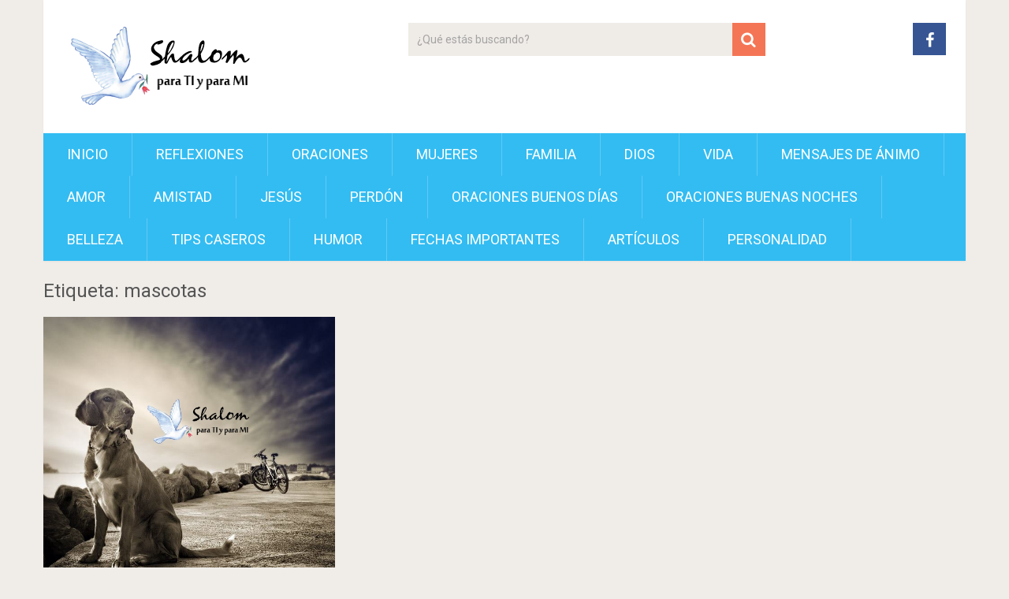

--- FILE ---
content_type: text/html; charset=UTF-8
request_url: https://shalomparatiyparami.com/tag/mascotas/
body_size: 6174
content:
<!DOCTYPE html>
<html lang="es" prefix="og: http://ogp.me/ns# fb: http://ogp.me/ns/fb#">
<head>
	<meta charset="UTF-8">
	<link rel="profile" href="https://gmpg.org/xfn/11">
	<link rel="pingback" href="https://shalomparatiyparami.com/xmlrpc.php">
	<!--iOS/android/handheld specific -->
	<meta name="viewport" content="width=device-width, initial-scale=1, maximum-scale=1">
	<meta itemprop="name" content="Shalom para Ti y para Mí" />
	<meta itemprop="url" content="https://shalomparatiyparami.com" />
	<title>mascotas &#8211; Shalom para Ti y para Mí</title>
<meta name='robots' content='max-image-preview:large' />
<link rel='dns-prefetch' href='//fonts.googleapis.com' />
<link rel='dns-prefetch' href='//s.w.org' />
<link rel="alternate" type="application/rss+xml" title="Shalom para Ti y para Mí &raquo; Feed" href="https://shalomparatiyparami.com/feed/" />
<link rel="alternate" type="application/rss+xml" title="Shalom para Ti y para Mí &raquo; Feed de los comentarios" href="https://shalomparatiyparami.com/comments/feed/" />
<link rel="alternate" type="application/rss+xml" title="Shalom para Ti y para Mí &raquo; Etiqueta mascotas del feed" href="https://shalomparatiyparami.com/tag/mascotas/feed/" />
<script type="text/javascript">
window._wpemojiSettings = {"baseUrl":"https:\/\/s.w.org\/images\/core\/emoji\/13.1.0\/72x72\/","ext":".png","svgUrl":"https:\/\/s.w.org\/images\/core\/emoji\/13.1.0\/svg\/","svgExt":".svg","source":{"concatemoji":"https:\/\/shalomparatiyparami.com\/wp-includes\/js\/wp-emoji-release.min.js?ver=5.9.12"}};
/*! This file is auto-generated */
!function(e,a,t){var n,r,o,i=a.createElement("canvas"),p=i.getContext&&i.getContext("2d");function s(e,t){var a=String.fromCharCode;p.clearRect(0,0,i.width,i.height),p.fillText(a.apply(this,e),0,0);e=i.toDataURL();return p.clearRect(0,0,i.width,i.height),p.fillText(a.apply(this,t),0,0),e===i.toDataURL()}function c(e){var t=a.createElement("script");t.src=e,t.defer=t.type="text/javascript",a.getElementsByTagName("head")[0].appendChild(t)}for(o=Array("flag","emoji"),t.supports={everything:!0,everythingExceptFlag:!0},r=0;r<o.length;r++)t.supports[o[r]]=function(e){if(!p||!p.fillText)return!1;switch(p.textBaseline="top",p.font="600 32px Arial",e){case"flag":return s([127987,65039,8205,9895,65039],[127987,65039,8203,9895,65039])?!1:!s([55356,56826,55356,56819],[55356,56826,8203,55356,56819])&&!s([55356,57332,56128,56423,56128,56418,56128,56421,56128,56430,56128,56423,56128,56447],[55356,57332,8203,56128,56423,8203,56128,56418,8203,56128,56421,8203,56128,56430,8203,56128,56423,8203,56128,56447]);case"emoji":return!s([10084,65039,8205,55357,56613],[10084,65039,8203,55357,56613])}return!1}(o[r]),t.supports.everything=t.supports.everything&&t.supports[o[r]],"flag"!==o[r]&&(t.supports.everythingExceptFlag=t.supports.everythingExceptFlag&&t.supports[o[r]]);t.supports.everythingExceptFlag=t.supports.everythingExceptFlag&&!t.supports.flag,t.DOMReady=!1,t.readyCallback=function(){t.DOMReady=!0},t.supports.everything||(n=function(){t.readyCallback()},a.addEventListener?(a.addEventListener("DOMContentLoaded",n,!1),e.addEventListener("load",n,!1)):(e.attachEvent("onload",n),a.attachEvent("onreadystatechange",function(){"complete"===a.readyState&&t.readyCallback()})),(n=t.source||{}).concatemoji?c(n.concatemoji):n.wpemoji&&n.twemoji&&(c(n.twemoji),c(n.wpemoji)))}(window,document,window._wpemojiSettings);
</script>
<!-- shalomparatiyparami.com is managing ads with Advanced Ads – https://wpadvancedads.com/ --><script id="shalo-ready">
			window.advanced_ads_ready=function(e,a){a=a||"complete";var d=function(e){return"interactive"===a?"loading"!==e:"complete"===e};d(document.readyState)?e():document.addEventListener("readystatechange",(function(a){d(a.target.readyState)&&e()}),{once:"interactive"===a})},window.advanced_ads_ready_queue=window.advanced_ads_ready_queue||[];		</script>
		<style type="text/css">
img.wp-smiley,
img.emoji {
	display: inline !important;
	border: none !important;
	box-shadow: none !important;
	height: 1em !important;
	width: 1em !important;
	margin: 0 0.07em !important;
	vertical-align: -0.1em !important;
	background: none !important;
	padding: 0 !important;
}
</style>
	<link rel='stylesheet' id='wp-block-library-css'  href='https://shalomparatiyparami.com/wp-includes/css/dist/block-library/style.min.css?ver=5.9.12' type='text/css' media='all' />
<style id='global-styles-inline-css' type='text/css'>
body{--wp--preset--color--black: #000000;--wp--preset--color--cyan-bluish-gray: #abb8c3;--wp--preset--color--white: #ffffff;--wp--preset--color--pale-pink: #f78da7;--wp--preset--color--vivid-red: #cf2e2e;--wp--preset--color--luminous-vivid-orange: #ff6900;--wp--preset--color--luminous-vivid-amber: #fcb900;--wp--preset--color--light-green-cyan: #7bdcb5;--wp--preset--color--vivid-green-cyan: #00d084;--wp--preset--color--pale-cyan-blue: #8ed1fc;--wp--preset--color--vivid-cyan-blue: #0693e3;--wp--preset--color--vivid-purple: #9b51e0;--wp--preset--gradient--vivid-cyan-blue-to-vivid-purple: linear-gradient(135deg,rgba(6,147,227,1) 0%,rgb(155,81,224) 100%);--wp--preset--gradient--light-green-cyan-to-vivid-green-cyan: linear-gradient(135deg,rgb(122,220,180) 0%,rgb(0,208,130) 100%);--wp--preset--gradient--luminous-vivid-amber-to-luminous-vivid-orange: linear-gradient(135deg,rgba(252,185,0,1) 0%,rgba(255,105,0,1) 100%);--wp--preset--gradient--luminous-vivid-orange-to-vivid-red: linear-gradient(135deg,rgba(255,105,0,1) 0%,rgb(207,46,46) 100%);--wp--preset--gradient--very-light-gray-to-cyan-bluish-gray: linear-gradient(135deg,rgb(238,238,238) 0%,rgb(169,184,195) 100%);--wp--preset--gradient--cool-to-warm-spectrum: linear-gradient(135deg,rgb(74,234,220) 0%,rgb(151,120,209) 20%,rgb(207,42,186) 40%,rgb(238,44,130) 60%,rgb(251,105,98) 80%,rgb(254,248,76) 100%);--wp--preset--gradient--blush-light-purple: linear-gradient(135deg,rgb(255,206,236) 0%,rgb(152,150,240) 100%);--wp--preset--gradient--blush-bordeaux: linear-gradient(135deg,rgb(254,205,165) 0%,rgb(254,45,45) 50%,rgb(107,0,62) 100%);--wp--preset--gradient--luminous-dusk: linear-gradient(135deg,rgb(255,203,112) 0%,rgb(199,81,192) 50%,rgb(65,88,208) 100%);--wp--preset--gradient--pale-ocean: linear-gradient(135deg,rgb(255,245,203) 0%,rgb(182,227,212) 50%,rgb(51,167,181) 100%);--wp--preset--gradient--electric-grass: linear-gradient(135deg,rgb(202,248,128) 0%,rgb(113,206,126) 100%);--wp--preset--gradient--midnight: linear-gradient(135deg,rgb(2,3,129) 0%,rgb(40,116,252) 100%);--wp--preset--duotone--dark-grayscale: url('#wp-duotone-dark-grayscale');--wp--preset--duotone--grayscale: url('#wp-duotone-grayscale');--wp--preset--duotone--purple-yellow: url('#wp-duotone-purple-yellow');--wp--preset--duotone--blue-red: url('#wp-duotone-blue-red');--wp--preset--duotone--midnight: url('#wp-duotone-midnight');--wp--preset--duotone--magenta-yellow: url('#wp-duotone-magenta-yellow');--wp--preset--duotone--purple-green: url('#wp-duotone-purple-green');--wp--preset--duotone--blue-orange: url('#wp-duotone-blue-orange');--wp--preset--font-size--small: 13px;--wp--preset--font-size--medium: 20px;--wp--preset--font-size--large: 36px;--wp--preset--font-size--x-large: 42px;}.has-black-color{color: var(--wp--preset--color--black) !important;}.has-cyan-bluish-gray-color{color: var(--wp--preset--color--cyan-bluish-gray) !important;}.has-white-color{color: var(--wp--preset--color--white) !important;}.has-pale-pink-color{color: var(--wp--preset--color--pale-pink) !important;}.has-vivid-red-color{color: var(--wp--preset--color--vivid-red) !important;}.has-luminous-vivid-orange-color{color: var(--wp--preset--color--luminous-vivid-orange) !important;}.has-luminous-vivid-amber-color{color: var(--wp--preset--color--luminous-vivid-amber) !important;}.has-light-green-cyan-color{color: var(--wp--preset--color--light-green-cyan) !important;}.has-vivid-green-cyan-color{color: var(--wp--preset--color--vivid-green-cyan) !important;}.has-pale-cyan-blue-color{color: var(--wp--preset--color--pale-cyan-blue) !important;}.has-vivid-cyan-blue-color{color: var(--wp--preset--color--vivid-cyan-blue) !important;}.has-vivid-purple-color{color: var(--wp--preset--color--vivid-purple) !important;}.has-black-background-color{background-color: var(--wp--preset--color--black) !important;}.has-cyan-bluish-gray-background-color{background-color: var(--wp--preset--color--cyan-bluish-gray) !important;}.has-white-background-color{background-color: var(--wp--preset--color--white) !important;}.has-pale-pink-background-color{background-color: var(--wp--preset--color--pale-pink) !important;}.has-vivid-red-background-color{background-color: var(--wp--preset--color--vivid-red) !important;}.has-luminous-vivid-orange-background-color{background-color: var(--wp--preset--color--luminous-vivid-orange) !important;}.has-luminous-vivid-amber-background-color{background-color: var(--wp--preset--color--luminous-vivid-amber) !important;}.has-light-green-cyan-background-color{background-color: var(--wp--preset--color--light-green-cyan) !important;}.has-vivid-green-cyan-background-color{background-color: var(--wp--preset--color--vivid-green-cyan) !important;}.has-pale-cyan-blue-background-color{background-color: var(--wp--preset--color--pale-cyan-blue) !important;}.has-vivid-cyan-blue-background-color{background-color: var(--wp--preset--color--vivid-cyan-blue) !important;}.has-vivid-purple-background-color{background-color: var(--wp--preset--color--vivid-purple) !important;}.has-black-border-color{border-color: var(--wp--preset--color--black) !important;}.has-cyan-bluish-gray-border-color{border-color: var(--wp--preset--color--cyan-bluish-gray) !important;}.has-white-border-color{border-color: var(--wp--preset--color--white) !important;}.has-pale-pink-border-color{border-color: var(--wp--preset--color--pale-pink) !important;}.has-vivid-red-border-color{border-color: var(--wp--preset--color--vivid-red) !important;}.has-luminous-vivid-orange-border-color{border-color: var(--wp--preset--color--luminous-vivid-orange) !important;}.has-luminous-vivid-amber-border-color{border-color: var(--wp--preset--color--luminous-vivid-amber) !important;}.has-light-green-cyan-border-color{border-color: var(--wp--preset--color--light-green-cyan) !important;}.has-vivid-green-cyan-border-color{border-color: var(--wp--preset--color--vivid-green-cyan) !important;}.has-pale-cyan-blue-border-color{border-color: var(--wp--preset--color--pale-cyan-blue) !important;}.has-vivid-cyan-blue-border-color{border-color: var(--wp--preset--color--vivid-cyan-blue) !important;}.has-vivid-purple-border-color{border-color: var(--wp--preset--color--vivid-purple) !important;}.has-vivid-cyan-blue-to-vivid-purple-gradient-background{background: var(--wp--preset--gradient--vivid-cyan-blue-to-vivid-purple) !important;}.has-light-green-cyan-to-vivid-green-cyan-gradient-background{background: var(--wp--preset--gradient--light-green-cyan-to-vivid-green-cyan) !important;}.has-luminous-vivid-amber-to-luminous-vivid-orange-gradient-background{background: var(--wp--preset--gradient--luminous-vivid-amber-to-luminous-vivid-orange) !important;}.has-luminous-vivid-orange-to-vivid-red-gradient-background{background: var(--wp--preset--gradient--luminous-vivid-orange-to-vivid-red) !important;}.has-very-light-gray-to-cyan-bluish-gray-gradient-background{background: var(--wp--preset--gradient--very-light-gray-to-cyan-bluish-gray) !important;}.has-cool-to-warm-spectrum-gradient-background{background: var(--wp--preset--gradient--cool-to-warm-spectrum) !important;}.has-blush-light-purple-gradient-background{background: var(--wp--preset--gradient--blush-light-purple) !important;}.has-blush-bordeaux-gradient-background{background: var(--wp--preset--gradient--blush-bordeaux) !important;}.has-luminous-dusk-gradient-background{background: var(--wp--preset--gradient--luminous-dusk) !important;}.has-pale-ocean-gradient-background{background: var(--wp--preset--gradient--pale-ocean) !important;}.has-electric-grass-gradient-background{background: var(--wp--preset--gradient--electric-grass) !important;}.has-midnight-gradient-background{background: var(--wp--preset--gradient--midnight) !important;}.has-small-font-size{font-size: var(--wp--preset--font-size--small) !important;}.has-medium-font-size{font-size: var(--wp--preset--font-size--medium) !important;}.has-large-font-size{font-size: var(--wp--preset--font-size--large) !important;}.has-x-large-font-size{font-size: var(--wp--preset--font-size--x-large) !important;}
</style>
<link rel='stylesheet' id='sociallyviral-style-css'  href='https://shalomparatiyparami.com/wp-content/themes/sociallyviral/style.css?ver=5.9.12' type='text/css' media='all' />
<link rel='stylesheet' id='theme-slug-fonts-css'  href='//fonts.googleapis.com/css?family=Roboto%3A400%2C700&#038;subset=latin%2Clatin-ext' type='text/css' media='all' />
<script type='text/javascript' src='https://shalomparatiyparami.com/wp-includes/js/jquery/jquery.min.js?ver=3.6.0' id='jquery-core-js'></script>
<script type='text/javascript' src='https://shalomparatiyparami.com/wp-includes/js/jquery/jquery-migrate.min.js?ver=3.3.2' id='jquery-migrate-js'></script>
<link rel="https://api.w.org/" href="https://shalomparatiyparami.com/wp-json/" /><link rel="alternate" type="application/json" href="https://shalomparatiyparami.com/wp-json/wp/v2/tags/345" /><link rel="EditURI" type="application/rsd+xml" title="RSD" href="https://shalomparatiyparami.com/xmlrpc.php?rsd" />
<link rel="wlwmanifest" type="application/wlwmanifest+xml" href="https://shalomparatiyparami.com/wp-includes/wlwmanifest.xml" /> 
<meta name="generator" content="WordPress 5.9.12" />
<meta property="fb:app_id" content=""/>		<meta property="fb:pages" content="1006707706024622" />
					<meta property="ia:markup_url" content="https://shalomparatiyparami.com/2018/01/19/carta-de-un-perro-muerto-a-su-dueno-no-llores-por-mi/?ia_markup=1" />
				<style type="text/css">
			#logo a {
			color: #000000;
		}
		</style>
	<script  async src="https://pagead2.googlesyndication.com/pagead/js/adsbygoogle.js?client=ca-pub-6478113530241529" crossorigin="anonymous"></script>
<!-- START - Open Graph and Twitter Card Tags 3.3.2 -->
 <!-- Facebook Open Graph -->
  <meta property="og:locale" content="es_ES"/>
  <meta property="og:site_name" content="Shalom para Ti y para Mí"/>
  <meta property="og:title" content="mascotas"/>
  <meta property="og:url" content="https://shalomparatiyparami.com/tag/mascotas/"/>
  <meta property="og:type" content="article"/>
  <meta property="og:description" content="Reflexiones, oraciones, consejos"/>
  <meta property="article:publisher" content="https://www.facebook.com/OracionesparaTIyparaMI.org"/>
 <!-- Google+ / Schema.org -->
  <meta itemprop="name" content="mascotas"/>
  <meta itemprop="headline" content="mascotas"/>
  <meta itemprop="description" content="Reflexiones, oraciones, consejos"/>
  <!--<meta itemprop="publisher" content="Shalom para Ti y para Mí"/>--> <!-- To solve: The attribute publisher.itemtype has an invalid value -->
 <!-- Twitter Cards -->
  <meta name="twitter:title" content="mascotas"/>
  <meta name="twitter:url" content="https://shalomparatiyparami.com/tag/mascotas/"/>
  <meta name="twitter:description" content="Reflexiones, oraciones, consejos"/>
  <meta name="twitter:card" content="summary_large_image"/>
 <!-- SEO -->
 <!-- Misc. tags -->
 <!-- is_tag -->
<!-- END - Open Graph and Twitter Card Tags 3.3.2 -->
	
</head>

<body data-rsssl=1 class="archive tag tag-mascotas tag-345 group-blog aa-prefix-shalo-">
	<div id="page" class="hfeed site">
		<div class="main-container">
			<header id="masthead" class="site-header" role="banner">
				<div class="site-branding">
																	    <h2 id="logo" class="image-logo" itemprop="headline">
								<a href="https://shalomparatiyparami.com"><img src="https://shalomparatiyparami.com/wp-content/uploads/2017/09/cropped-shalom-logo.png" alt="Shalom para Ti y para Mí"></a>
							</h2><!-- END #logo -->
															</div><!-- .site-branding -->

									<div class="header-search"><form method="get" id="searchform" class="search-form" action="https://shalomparatiyparami.com" _lpchecked="1">
	<fieldset>
		<input type="text" name="s" id="s" value="¿Qué estás buscando?" onfocus="(this.value == '¿Qué estás buscando?') && (this.value = '')" onblur="(this.value == '') && (this.value = '¿Qué estás buscando?')" />
		<!-- <input id="search-image" class="sbutton" type="submit" value=""><i class="demo-icon icon-search"></i> -->
		<button id="search-image" class="sbutton" type="submit"><i class="demo-icon icon-search"></i></button>
		
	</fieldset>
</form></div>
				
				<div class="header-social">
											<a href="https://www.facebook.com/OracionesparaTIyparaMI.org/" class="header-facebook" style="background: #375593">
							<i class="icon-facebook"></i>
						</a>
									</div>

				<a href="#" id="pull" class="toggle-mobile-menu">Menú</a>
				<nav id="navigation" class="primary-navigation mobile-menu-wrapper" role="navigation">
											<ul id="menu-inicio" class="menu clearfix"><li id="menu-item-4909" class="menu-item menu-item-type-custom menu-item-object-custom menu-item-home menu-item-4909"><a href="https://shalomparatiyparami.com/">Inicio</a></li>
<li id="menu-item-4908" class="menu-item menu-item-type-custom menu-item-object-custom menu-item-4908"><a href="https://shalomparatiyparami.com/category/reflexiones/">Reflexiones</a></li>
<li id="menu-item-4910" class="menu-item menu-item-type-custom menu-item-object-custom menu-item-4910"><a href="https://shalomparatiyparami.com/category/oraciones/">Oraciones</a></li>
<li id="menu-item-4911" class="menu-item menu-item-type-custom menu-item-object-custom menu-item-4911"><a href="https://shalomparatiyparami.com/category/mujeres/">Mujeres</a></li>
<li id="menu-item-4912" class="menu-item menu-item-type-custom menu-item-object-custom menu-item-4912"><a href="https://shalomparatiyparami.com/category/familia/">Familia</a></li>
<li id="menu-item-4913" class="menu-item menu-item-type-custom menu-item-object-custom menu-item-4913"><a href="https://shalomparatiyparami.com/tag/dios/">Dios</a></li>
<li id="menu-item-4914" class="menu-item menu-item-type-custom menu-item-object-custom menu-item-4914"><a href="https://shalomparatiyparami.com/tag/vida/">Vida</a></li>
<li id="menu-item-4915" class="menu-item menu-item-type-custom menu-item-object-custom menu-item-4915"><a href="https://shalomparatiyparami.com/category/mensajes-de-animo/">Mensajes de ánimo</a></li>
<li id="menu-item-4916" class="menu-item menu-item-type-custom menu-item-object-custom menu-item-4916"><a href="https://shalomparatiyparami.com/tag/amor/">Amor</a></li>
<li id="menu-item-5693" class="menu-item menu-item-type-taxonomy menu-item-object-category menu-item-5693"><a href="https://shalomparatiyparami.com/category/amistad/">Amistad</a></li>
<li id="menu-item-4917" class="menu-item menu-item-type-custom menu-item-object-custom menu-item-4917"><a href="https://shalomparatiyparami.com/tag/jesus/">Jesús</a></li>
<li id="menu-item-4918" class="menu-item menu-item-type-custom menu-item-object-custom menu-item-4918"><a href="https://shalomparatiyparami.com/tag/perdon/">Perdón</a></li>
<li id="menu-item-5690" class="menu-item menu-item-type-taxonomy menu-item-object-category menu-item-5690"><a href="https://shalomparatiyparami.com/category/oraciones-buenos-dias/">Oraciones Buenos Días</a></li>
<li id="menu-item-5691" class="menu-item menu-item-type-taxonomy menu-item-object-category menu-item-5691"><a href="https://shalomparatiyparami.com/category/oraciones-buenas-noches/">Oraciones Buenas Noches</a></li>
<li id="menu-item-5694" class="menu-item menu-item-type-taxonomy menu-item-object-category menu-item-5694"><a href="https://shalomparatiyparami.com/category/belleza/">Belleza</a></li>
<li id="menu-item-5696" class="menu-item menu-item-type-taxonomy menu-item-object-category menu-item-5696"><a href="https://shalomparatiyparami.com/category/tips-caseros/">Tips caseros</a></li>
<li id="menu-item-5698" class="menu-item menu-item-type-taxonomy menu-item-object-category menu-item-5698"><a href="https://shalomparatiyparami.com/category/humor/">Humor</a></li>
<li id="menu-item-5699" class="menu-item menu-item-type-taxonomy menu-item-object-category menu-item-5699"><a href="https://shalomparatiyparami.com/category/fechas-importantes/">Fechas Importantes</a></li>
<li id="menu-item-5700" class="menu-item menu-item-type-taxonomy menu-item-object-category menu-item-5700"><a href="https://shalomparatiyparami.com/category/interesantes-articulos/">Artículos</a></li>
<li id="menu-item-5701" class="menu-item menu-item-type-taxonomy menu-item-object-category menu-item-5701"><a href="https://shalomparatiyparami.com/category/personalidad/">Personalidad</a></li>
</ul>									</nav><!-- #site-navigation -->
			</header><!-- #masthead -->

			<div id="content" class="site-content">
	<div id="primary" class="content-archive">
		<main id="main" class="site-main" role="main">
            <header class="page-header">
				<h1 class="page-title">Etiqueta: mascotas</h1>			</header><!-- .page-header -->
							<article id="post-1895" class="latestpost post-1895 post type-post status-publish format-standard has-post-thumbnail hentry category-familia tag-carta tag-mascotas tag-muerte tag-perro">
					<a href="https://shalomparatiyparami.com/2018/01/19/carta-de-un-perro-muerto-a-su-dueno-no-llores-por-mi/" title="Carta de un perro muerto a su dueño &#8211; «No llores por mí»" rel="nofollow" id="featured-thumbnail">
    				    <div class="featured-thumbnail"><img width="313" height="297" src="https://shalomparatiyparami.com/wp-content/uploads/2018/01/carta-perro3-1.jpg" class="attachment-sociallyviral_featured size-sociallyviral_featured wp-post-image" alt="" title="" srcset="https://shalomparatiyparami.com/wp-content/uploads/2018/01/carta-perro3-1.jpg 650w, https://shalomparatiyparami.com/wp-content/uploads/2018/01/carta-perro3-1-300x284.jpg 300w" sizes="(max-width: 313px) 100vw, 313px" /></div>    				</a>
					<header class="entry-header">
						<h2 class="entry-title"><a href="https://shalomparatiyparami.com/2018/01/19/carta-de-un-perro-muerto-a-su-dueno-no-llores-por-mi/" rel="bookmark">Carta de un perro muerto a su dueño &#8211; «No llores por mí»</a></h2>						<div class="entry-meta post-info">
                            <span class="thetime updated"><i class="demo-icon icon-calendar"></i> <span itemprop="datePublished">enero 19, 2018</span></span>
                            <span class="thecategory"><i class="demo-icon icon-tags"></i> <a href="https://shalomparatiyparami.com/category/familia/" rel="category tag">Familia</a></span>
						</div><!-- .entry-meta -->
					</header><!-- .entry-header -->
				</article><!-- #post-## -->
							<nav class="navigation posts-navigation" role="navigation">
		<!--Start Pagination-->
        	</nav><!--End Pagination-->
					</main><!-- #main -->
	</div><!-- #primary -->

	</div><!-- #content -->
</div><!-- .main-container -->
	<footer id="colophon" class="site-footer" role="contentinfo">
		<div class="site-info container">
			<div class="copyrights">
				<a href="http://es.wordpress.org/">Funciona gracias a WordPress</a>
				<span class="sep"> | </span>
				Tema SociallyViral de <a href="https://mythemeshop.com" rel="designer">MyThemeShop</a>.			</div>
			<a href="#blog" class="toplink" rel="nofollow"><i class="icon-angle-up"></i></a>
			<nav id="navigation" class="footer-navigation" role="navigation">
				<div class="menu"><ul>
<li class="page_item page-item-3892"><a href="https://shalomparatiyparami.com/politica-de-privacidad/">Política de privacidad</a></li>
<li class="page_item page-item-2"><a href="https://shalomparatiyparami.com/sample-page/">Sample Page</a></li>
<li class="page_item page-item-5580"><a href="https://shalomparatiyparami.com/shalom/">Shalom!</a></li>
</ul></div>
			</nav><!-- #site-navigation -->
		</div><!-- .site-info -->
	</footer><!-- #colophon -->
</div><!-- #page -->

        <div id="fb-root"></div>
		<script async defer crossorigin="anonymous" src="https://connect.facebook.net/en_US/sdk.js#xfbml=1&version=v13.0&appId=&autoLogAppEvents=1"></script>	
    <link rel='stylesheet' id='dashicons-css'  href='https://shalomparatiyparami.com/wp-includes/css/dashicons.min.css?ver=5.9.12' type='text/css' media='all' />
<link rel='stylesheet' id='thickbox-css'  href='https://shalomparatiyparami.com/wp-includes/js/thickbox/thickbox.css?ver=5.9.12' type='text/css' media='all' />
<script type='text/javascript' src='https://shalomparatiyparami.com/wp-content/themes/sociallyviral/js/customscripts.js?ver=20120212' id='sociallyvrial-customscripts-js'></script>
<script type='text/javascript' id='thickbox-js-extra'>
/* <![CDATA[ */
var thickboxL10n = {"next":"Siguiente >","prev":"< Anterior","image":"Imagen","of":"de","close":"Cerrar","noiframes":"Esta funci\u00f3n necesita frames integrados. Tienes los iframes desactivados o tu navegador no es compatible.","loadingAnimation":"https:\/\/shalomparatiyparami.com\/wp-includes\/js\/thickbox\/loadingAnimation.gif"};
/* ]]> */
</script>
<script type='text/javascript' src='https://shalomparatiyparami.com/wp-includes/js/thickbox/thickbox.js?ver=3.1-20121105' id='thickbox-js'></script>
<script>!function(){window.advanced_ads_ready_queue=window.advanced_ads_ready_queue||[],advanced_ads_ready_queue.push=window.advanced_ads_ready;for(var d=0,a=advanced_ads_ready_queue.length;d<a;d++)advanced_ads_ready(advanced_ads_ready_queue[d])}();</script>
</body>
</html>

<!-- Page cached by LiteSpeed Cache 6.0.0.1 on 2026-01-27 08:03:55 -->

--- FILE ---
content_type: text/html; charset=utf-8
request_url: https://www.google.com/recaptcha/api2/aframe
body_size: 267
content:
<!DOCTYPE HTML><html><head><meta http-equiv="content-type" content="text/html; charset=UTF-8"></head><body><script nonce="wpGV342-1nN4qltBb13iMQ">/** Anti-fraud and anti-abuse applications only. See google.com/recaptcha */ try{var clients={'sodar':'https://pagead2.googlesyndication.com/pagead/sodar?'};window.addEventListener("message",function(a){try{if(a.source===window.parent){var b=JSON.parse(a.data);var c=clients[b['id']];if(c){var d=document.createElement('img');d.src=c+b['params']+'&rc='+(localStorage.getItem("rc::a")?sessionStorage.getItem("rc::b"):"");window.document.body.appendChild(d);sessionStorage.setItem("rc::e",parseInt(sessionStorage.getItem("rc::e")||0)+1);localStorage.setItem("rc::h",'1769519037471');}}}catch(b){}});window.parent.postMessage("_grecaptcha_ready", "*");}catch(b){}</script></body></html>

--- FILE ---
content_type: application/javascript
request_url: https://shalomparatiyparami.com/wp-content/themes/sociallyviral/js/customscripts.js?ver=20120212
body_size: 958
content:
/*
 * Theme Name: SociallyViral
 */

/*----------------------------------------------------
/* Responsive Navigation
/*--------------------------------------------------*/
jQuery(document).ready(function($){
    $('.primary-navigation').not('.mobile-menu-wrapper').find('.menu').clone().appendTo('.mobile-menu-wrapper').hide();

    $('.toggle-mobile-menu').click(function(e) {
        e.preventDefault();
        e.stopPropagation();
        $('body').toggleClass('mobile-menu-active');
    });
    
    // prevent propagation of scroll event to parent
    $(document).on('DOMMouseScroll mousewheel', '.mobile-menu-wrapper', function(ev) {
        var $this = $(this),
            scrollTop = this.scrollTop,
            scrollHeight = this.scrollHeight,
            height = $this.height(),
            delta = (ev.type == 'DOMMouseScroll' ?
                ev.originalEvent.detail * -40 :
                ev.originalEvent.wheelDelta),
            up = delta > 0;
    
        var prevent = function() {
            ev.stopPropagation();
            ev.preventDefault();
            ev.returnValue = false;
            return false;
        }

        if ( $('a#pull').css('display') !== 'none' ) { // if toggle menu button is visible ( small screens )
    
          if (!up && -delta > scrollHeight - height - scrollTop) {
              // Scrolling down, but this will take us past the bottom.
              $this.scrollTop(scrollHeight);
              return prevent();
          } else if (up && delta > scrollTop) {
              // Scrolling up, but this will take us past the top.
              $this.scrollTop(0);
              return prevent();
          }
        }
    });
}).on('click', function(event) {

    var $target = jQuery(event.target);
    if ( ( $target.hasClass("fa") && $target.parent().hasClass("toggle-caret") ) ||  $target.hasClass("toggle-caret") ) {// allow clicking on menu toggles
        return;
    }

    jQuery('body').removeClass('mobile-menu-active');
});

/*----------------------------------------------------
/*  Dropdown menu
/* ------------------------------------------------- */
jQuery(document).ready(function($) {
    
    function mtsDropdownMenu() {
        var wWidth = $(window).width();
        if(wWidth > 865) {
            $('#navigation ul.sub-menu, #navigation ul.children').hide();
            var timer;
            var delay = 100;
            $('#navigation li').hover( 
              function() {
                var $this = $(this);
                timer = setTimeout(function() {
                    $this.children('ul.sub-menu, ul.children').slideDown('fast');
                }, delay);
                
              },
              function() {
                $(this).children('ul.sub-menu, ul.children').hide();
                clearTimeout(timer);
              }
            );
        } else {
            $('#navigation li').unbind('hover');
            $('#navigation li.active > ul.sub-menu, #navigation li.active > ul.children').show();
        }
    }

    mtsDropdownMenu();

    $(window).resize(function() {
        mtsDropdownMenu();
    });
});

/*---------------------------------------------------
/*  Vertical menus toggles
/* -------------------------------------------------*/
jQuery(document).ready(function($) {

    $('.widget_nav_menu, #navigation .menu').addClass('toggle-menu');
    $('.toggle-menu ul.sub-menu, .toggle-menu ul.children').addClass('toggle-submenu');
    $('.toggle-menu ul.sub-menu').parent().addClass('toggle-menu-item-parent');

    $('.toggle-menu .toggle-menu-item-parent').append('<span class="toggle-caret"><i class="demo down-dir"></i></span>');

    $('.toggle-caret').click(function(e) {
        e.preventDefault();
        $(this).parent().toggleClass('active').children('.toggle-submenu').slideToggle('fast');
    });
});

/*----------------------------------------------------
/* Back to top smooth scrolling
/*--------------------------------------------------*/
jQuery(document).ready(function($) {
    jQuery('.toplink').click(function(){
        jQuery('html, body').animate({scrollTop:0}, 'slow');
        return false;
    });
});